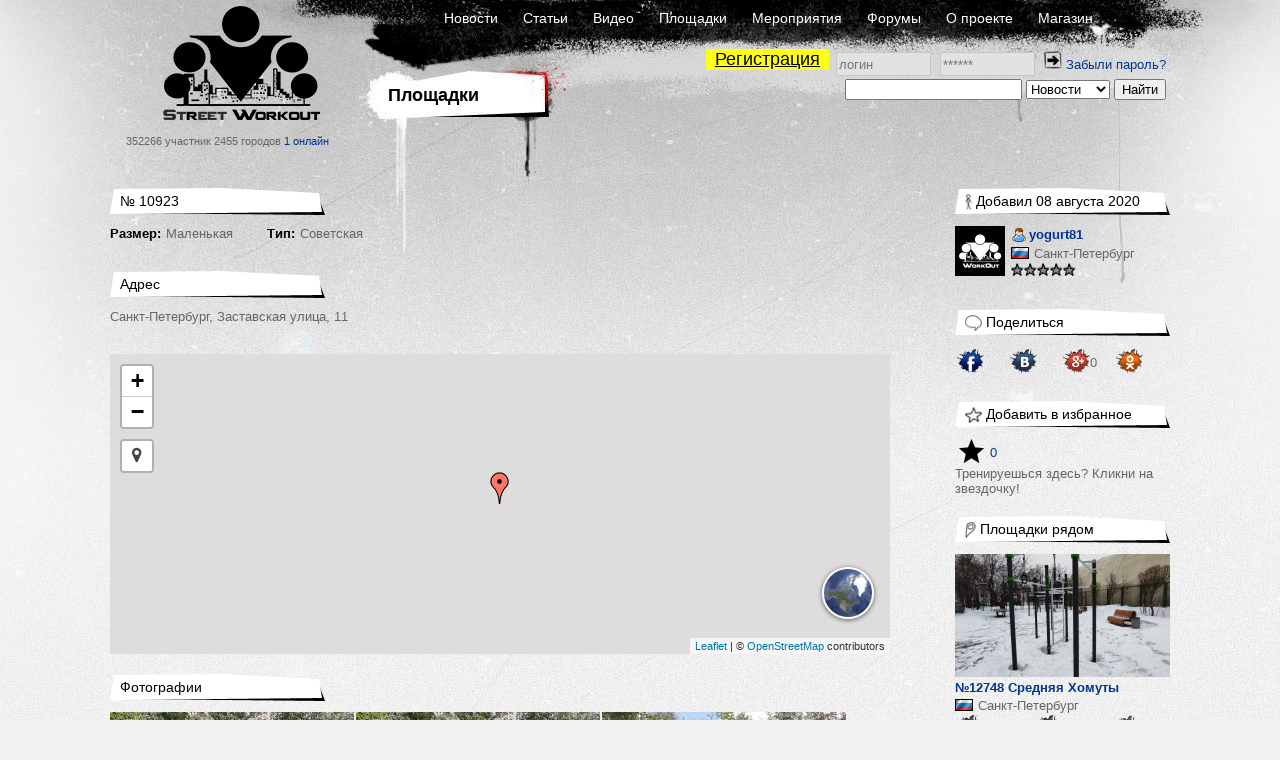

--- FILE ---
content_type: text/html; charset=UTF-8
request_url: https://workout.su/areas/10923-N10923-malenkaja-sovetskaja
body_size: 9455
content:


<!DOCTYPE html>
<html lang="ru">
  <head>
    <meta charset="UTF-8">
    <meta name="csrf-param" content="_csrf">
<meta name="csrf-token" content="m1pJvg0WNuWAQkkKgTbTczmy3Nclpy8EJuYszY1my0XpKzOKZGdMs7kRcFnsXIIpQNDp4lHRRndznmikvgXyKg==">
    <title>Площадка №10923 Маленькая Советская - Street Workout</title>
      <script type="application/ld+json">{"@context":"http:\/\/schema.org","@type":"Place","name":"№10923 Маленькая Советская","description":"","photo":{"@type":"ImageObject","url":"https:\/\/workout.su\/uploads\/userfiles\/2020\/08\/2020-08-08-20-08-42-sis.jpg","width":1200,"height":900},"address":"Санкт-Петербург, Заставская улица, 11","geo":{"@type":"GeoCoordinates","address":"Санкт-Петербург, Заставская улица, 11","latitude":"59.88873690567168","longitude":"30.330937206745148"},"url":"https:\/\/workout.su\/areas\/10923-N10923-malenkaja-sovetskaja","mainEntityOfPage":"https:\/\/workout.su\/areas\/10923-N10923-malenkaja-sovetskaja"}</script>    <meta property="og:type" content="article">
<meta name="twitter:card" content="photo">
<meta property="og:image" content="https://workout.su/uploads/userfiles/2020/08/2020-08-08-20-08-42-sis.jpg">
<meta name="msapplication-TileImage" content="https://workout.su/uploads/userfiles/2020/08/2020-08-08-20-08-42-sis.jpg">
<meta name="keywords" content="workout, воркаут, гетто, ghetto, фитнес, fitness,street, уличный спорт, дворовый спорт, гимнастика, турники, брусья, рукоходы, отжимания, подтягивания, приседания, выпады, pushups, pullups, dips, bars, barbarians, bartendaz, hannibal for king, zef, jude, beast, ганнибал, денис минин, евгений козырь, ether, punisher, тренировочные площадки, совместные тренировки, выходы силой, muscle ups, разряды по street workout, barstylers, дворовый спорт, иван козачок, александр борисов, данила черкасов, 8 районов, передний вис, задний вис">
<meta property="og:title" content="Площадка №10923 Маленькая Советская - Street Workout">
<meta name="description" content="Санкт-Петербург, Заставская улица, 11. 0 человек тренируются здесь.">
<meta property="og:description" content="Санкт-Петербург, Заставская улица, 11. 0 человек тренируются здесь.">
<link href="https://workout.su/uploads/userfiles/2020/08/2020-08-08-20-08-42-sis.jpg" rel="image_src">
<link href="https://workout.su/areas/10923-N10923-malenkaja-sovetskaja" rel="canonical">
<link href="/favicon.ico" rel="shortcut icon">
<link href="/assets/5e4f82de/leaflet/leaflet.css?v=1733147147" rel="stylesheet">
<link href="/assets/5e4f82de/leaflet/plugins/cluster/MarkerCluster.css?v=1733147147" rel="stylesheet">
<link href="/assets/5e4f82de/leaflet/plugins/cluster/MarkerCluster.Default.css?v=1733147147" rel="stylesheet">
<link href="https://maxcdn.bootstrapcdn.com/font-awesome/4.7.0/css/font-awesome.min.css" rel="stylesheet">
<link href="/assets/5e4f82de/leaflet/plugins/locate/L.Control.Locate.min.css?v=1733147147" rel="stylesheet">
<link href="/assets/5e4f82de/leaflet/plugins/basemaps/L.Control.Basemaps.css?v=1733147147" rel="stylesheet">
<link href="/assets/fb5618b/jquery.fancybox.css?v=1733147146" rel="stylesheet">
<link href="/assets/fb5618b/helpers/jquery.fancybox-buttons.css?v=1733147146" rel="stylesheet">
<link href="/assets/fb5618b/helpers/jquery.fancybox-thumbs.css?v=1733147146" rel="stylesheet">
<link href="/assets/15de76ca/css/comments_2.css?v=1733147148" rel="stylesheet">
<link href="/assets/fc64e0f5/css/donate_unreg.css?v=1733147146" rel="stylesheet">
<link href="/css/workout_x.css?v=1700731418" rel="stylesheet">
<link href="/css/a.css?v=1700731418" rel="stylesheet">
<style>.leaflet-popup-content {
  margin: 5px !important;
  width: 320px !important;
}
.leaflet-popup-content-wrapper {
  border-radius: 4px;
}

.basemap img {
    width: 48px !important;
    border: 2px solid #FFF !important;
    margin: 0 2px !important;
    border-radius: 40px !important;
    box-shadow: 0 1px 5px rgba(0,0,0,0.65) !important;
    opacity: 0.9;
}</style>
<style>    table.score{
        border-spacing: 0 !important;
        margin-left: -4px;
    }
    table.score td{
        padding: 0 1px 0 0 !important;
    }
    table.score td:nth-of-type(odd){
        width: 25px;
        padding-right: 2px;
    }</style>
<style>
          .ratio{
              width: 100%;
          }
          #main_two_container :not(.bbcode_quote_body)>.ratio{
              max-width: 600px;
              padding-left: calc(50% - 300px);
          }
          #sto :not(.bbcode_quote_body)>.ratio{
              max-width: calc(350px + 50%); /* макс ширина 700px с учетом padding, который входит в расчет width */
              padding-left: calc(50% - 350px);
          }
          
          /*.article :not(.bbcode_quote_body)>.ratio{*/
              /*max-width: 600px;*/
              /*padding-left: calc(50% - 300px);*/
          /*}*/

          .ratio-inner{
              position: relative;
              height: 0;
              border: none;
          }

          .ratio-content{
              position: absolute;
              top: 0;
              right: 0;
              bottom: 0;
              left: 0;
              background: #eee;
          }

          .ratio-video{
              padding-top: 56.25%;
              /*padding-top: 67.14%;*/
          }

            a.gif{
                display: block;
                position: relative;
                text-align: center;
            }
            .gif-play-before{

                content: " ";
                display: block;
                position: absolute;
                cursor: pointer;
                /*opacity: .85;*/
                /*transition: opacity,300ms;*/
                /*background: rgba(0, 0, 0, 0.54) url(/assets/8716cbfd/img/play2.png) no-repeat 50% 50%;*/
                background: url(/assets/8716cbfd/img/play2.png) no-repeat 50% 50%;
                width: 100%;
                height: 100%;
            }
            a.gif-orig > .gif-play-before{
                display: none;
            }
</style>
<script src="/assets/1511345f/jquery.js?v=1733147145"></script>
<script src="/assets/e7644921/yii.js?v=1733147145"></script>
<script src="/assets/fb5618b/jquery.fancybox.min.js?v=1733147146"></script>
<script src="/assets/230a1fa7/js/dialog9.js?v=1733147148"></script>
<script src="/assets/b839593b/jquery.pjax.js?v=1733147148"></script>
<script>
    var map_dom_id = 'map';
    var map = null;
    var markers_data = [{"lat":"59.88873690567168","lng":"30.330937206745148","id":10923,"caption":"\u0421\u0430\u043d\u043a\u0442-\u041f\u0435\u0442\u0435\u0440\u0431\u0443\u0440\u0433. \u211610923 \u041c\u0430\u043b\u0435\u043d\u044c\u043a\u0430\u044f \u0421\u043e\u0432\u0435\u0442\u0441\u043a\u0430\u044f","is_empty":true}];
    var map_image_path = '/assets/5e4f82de/img/';
    var get_marker_info_url = '';

            function beforeShow_w11769923693(){
                setCurrDialogCaller(this.element);
                $("#get-link-input").val( getCurrDialogCaller().attr("data-link") );
            }
            function afterShow_w11769923693(){
                ;
            }</script>  </head>
  <body>
  

    


      <div class="page-GRS section-R">
    <div id="layout">
      <div id="body">

        <div id="header">
          <div class="logo_block">
              <a href="/" class="logo"></a>
              <span class="text">
                352266 участник
                2455 городов
                <a href="/online" class="online">1 онлайн</a>
              </span>
          </div>
          <div class="nav_block">
            <div class="nav_block-frstline">
                <a href="/">Новости</a>
                <a href="/articles">Статьи</a>
                <a href="/video">Видео</a>
                <a href="/areas">Площадки</a>
                <a href="/trainings">Мероприятия</a>
                <a href="/forum">Форумы</a>
                <a href="/info">О проекте</a>
                <a href="http://workoutshop.ru?utm_source=workout.su&utm_medium=TOP-MENU" target="_blank">Магазин</a>
            </div>

            <div class="nav_block-scndline">
              

    <div class="new_user_block">
        <a class="new_user" href="/users/register">Регистрация</a>
        <form id="login-form" action="/login" method="post" style="display:inline">
<input type="hidden" name="_csrf" value="m1pJvg0WNuWAQkkKgTbTczmy3Nclpy8EJuYszY1my0XpKzOKZGdMs7kRcFnsXIIpQNDp4lHRRndznmikvgXyKg==">            <input type="text" id="loginform-username" class="" name="LoginForm[username]" placeholder="логин">            <input type="password" id="loginform-password" class="" name="LoginForm[password]" placeholder="******">            <button type="submit" class="login"><img src="/img/icons/enter.png"></button>

        </form>
        <a href="/forgot">Забыли пароль?</a>    </div>

            </div>

            <div class="nav_block-thrdline">
              <div class="nbt_l">
                  <a href="/areas" class="main_cat">
                    <h1>Площадки</h1>
                  </a>
                                </div>
              <div class="nbt_r">
                <form id="w2" action="/search/search" method="get"><input type="text" id="searchform-text" name="SearchForm[text]"> <select id="searchform-section" name="SearchForm[section]">
<option value="news" selected>Новости</option>
<option value="users">Участники</option>
<option value="forums">Форумы</option>
<option value="video">Видео</option>
<option value="articles">Статьи</option>
<option value="cities">Города</option>
<option value="teams">Команды</option>
<option value="diaries">Дневники</option>
</select> <input type="submit" value="Найти"></form>              </div>
            </div>
          </div>
        </div>
        <div id="main_container">

                <div id="main_two_container">

        

        
        <div id="mc_center">
                        
    <div class="single-data area">

        <div class="side_element">
            <div class="side_element-header">
                <span class="title">№ 10923</span>
            </div>

            <div class="field"><label>Размер:</label>Маленькая</div>
            <div class="field"><label>Тип:</label>Советская</div>

        </div>

        <div class="side_element">
            <div class="side_element-header">
                <span class="title">Адрес</span>
            </div>

            <div class="field">
                Санкт-Петербург, Заставская улица, 11            </div>

            <div id="map" style="width: 100%; height: 300px; margin: 20px 0 20px 0"></div>
        </div>

        <div class="side_element">
            <div class="side_element-header">
                <span class="title">Фотографии</span>
            </div>

            <div class="photo-list"><a class="photo-list-fancybox" href="/uploads/userfiles/2020/08/2020-08-08-20-08-42-sis.jpg" rel="photo-list-w0"><img src="/thumbs/6_244x137_FFFFFF//uploads/userfiles/2020/08/2020-08-08-20-08-42-sis.jpg" alt="Площадка для воркаута в городе Санкт-Петербург №10923 Маленькая Советская фото" title="Площадка для воркаута в городе Санкт-Петербург №10923 Маленькая Советская фото"></a><a class="photo-list-fancybox" href="/uploads/userfiles/2020/08/2020-08-08-20-08-42-owb.jpg" rel="photo-list-w0"><img src="/thumbs/6_244x137_FFFFFF//uploads/userfiles/2020/08/2020-08-08-20-08-42-owb.jpg" alt="Площадка для воркаута в городе Санкт-Петербург №10923 Маленькая Советская фото" title="Площадка для воркаута в городе Санкт-Петербург №10923 Маленькая Советская фото"></a><a class="photo-list-fancybox" href="/uploads/userfiles/2020/08/2020-08-08-20-08-42-hvu.jpg" rel="photo-list-w0"><img src="/thumbs/6_244x137_FFFFFF//uploads/userfiles/2020/08/2020-08-08-20-08-42-hvu.jpg" alt="Площадка для воркаута в городе Санкт-Петербург №10923 Маленькая Советская фото" title="Площадка для воркаута в городе Санкт-Петербург №10923 Маленькая Советская фото"></a></div>        </div>

                <div class="side_element">
            <div class="side_element-header">
                <span class="title">Оборудование</span>
            </div>

            <div class="side-element-body">
                <div class="equipment-list">
                                            <div class="equipment-item">
                            <span class="image">
                                <img src="/thumbs/6_50x50_FFFFFF//uploads/progress/2018/05/2018-05-15-16-05-54-7o3.jpg">
                            </span>

                            <span class="label">Средний турник (130-180см)</span>
                        </div>
                                            <div class="equipment-item">
                            <span class="image">
                                <img src="/thumbs/6_50x50_FFFFFF//uploads/progress/2018/05/2018-05-10-11-05-12-4i7.jpg">
                            </span>

                            <span class="label">Брусья</span>
                        </div>
                                    </div>
            </div>
        </div>
        

        
        <div id="page-a"></div>

        <div class="side_element">
            <div class="side_element-header">
                <span class="title">Комментарии</span>
            </div>

            <a id="page-a"></a><div id="pw-1769923693" data-pjax-container="" data-pjax-timeout="60000">
<div id="6937"></div>
<div style="display: none">/areas/comment/6937-i-data-ed3-3-i-p-likvidirovano-p</div>
<div class="responce_holder">
  <div class="responce_elem"
       data-comment-id="6937"
       data-comment-user="manboy94"
              data-comment-link="/areas/comment/6937-i-data-ed3-3-i-p-likvidirovano-p"
  >

    <div class="re_user">
        

    

<div class="seb_elem vcard">


    <div class="pic"><a href="/manboy94" class="username"><img src="/thumbs/6_50x50_FFFFFF//img/avatar_default.jpg" alt="manboy94" title="manboy94"></a></div>

    <div class="vdata">

        <div class="d_row">
            <a href="/manboy94" class="username" title="manboy94">
                                                    <span class="sex-ava"><img src="/img/icons/user.png"></span>
                                manboy94            </a>

                    </div>

                    <div class="d_row">
                
<div class="location"><span class="flag"><img src="/img/flags2/RU.gif" alt=""></span><a href="/city/2-sankt-peterburg" class="place">Санкт-Петербург</a></div>            </div>
        
        

                    <div class="d_row">
                
<div class="starline">
    <img src="/img/icons/star.png" class="stars"><img src="/img/icons/star_white.png" class="stars"><img src="/img/icons/star_white.png" class="stars"><img src="/img/icons/star_white.png" class="stars"><img src="/img/icons/star_white.png" class="stars"></div>            </div>
        

        

        
    </div>
</div>
            </div>


    
    <div class="re_body">

        
              <div class="re_params">
                
                    <div class="re_date">
                                                18.07.2024 20:49                    </div>

                   <div class="re_manage"><a class="button_micro button_micro-link get-link" href="#" title="Получить ссылку" data-link="https://workout.su/areas/comment/6937-i-data-ed3-3-i-p-likvidirovano-p"></a></div>
                              </div>
              <div class="re_message">
          <cmt><i data-ed3="3"></i><div class="p">ЛИКВИДИРОВАНО</div>                    </cmt>
      </div>
            </div>
  </div>
</div>


</div>        </div>


    </div>
        </div>

                <div id="mc_right">
                                    
            <div class="side_element "><div class="side_element-header"><a href="/yogurt81"><span class="icon"><img src="/img/icons/icon-6.gif" alt=""></span><span class="title">Добавил 08 августа 2020</span></a></div><div class="side_element-body"><div class="seb_elem vcard"><div class="pic"><a href="/yogurt81" class="username"><img src="/thumbs/6_50x50_FFFFFF//img/avatar_default.jpg" alt="yogurt81" title="yogurt81"></a></div><div class="vdata"><div class="d_row"><a href="/yogurt81" class="username" title="yogurt81"><span class="sex-ava"><img src="/img/icons/user.png"></span>
                                yogurt81            </a></div><div class="d_row"><div class="location"><span class="flag"><img src="/img/flags2/RU.gif" alt=""></span><a href="/city/2-sankt-peterburg" class="place">Санкт-Петербург</a></div></div><div class="d_row"><div class="starline"><img src="/img/icons/star_white.png" class="stars"><img src="/img/icons/star_white.png" class="stars"><img src="/img/icons/star_white.png" class="stars"><img src="/img/icons/star_white.png" class="stars"><img src="/img/icons/star_white.png" class="stars"></div></div></div></div></div></div><div class="side_element "><div class="side_element-header"><a href=""><span class="icon"><img src="/img/icons/icon-3.gif" alt=""></span><span class="title">Поделиться</span></a></div><div class="side_element-body"><div class="socials"><div class="h_soc"><table cellpadding="5"><tr class='js-social-buttons-tr' data-section="Форум" data-title="База площадок на сайте"
                data-link="https://workout.su/areas/10923-N10923-malenkaja-sovetskaja"><td style="padding-right: 3px"><a title="Поделиться в Facebook" class="js-custom-share-button custom-share-button" href="#"
                       onclick="Share.facebook('https://workout.su/areas/10923-N10923-malenkaja-sovetskaja', 'Street Workout / Площадки / №10923 Маленькая Советская', '', 'Санкт-Петербург, Заставская улица, 11', '');
                               checked_tr = $(this).closest('tr');
                               return false;"><img style="width: 27px" src="/img/socials/fb.png"></a><span id="fb-c495f7f6343162611108f6554b30f141" class="socials-counter"></span></td><td style="padding-right: 3px"><a title="Поделиться в Вконтакте" class="js-custom-share-button custom-share-button" href="#"
                       onclick="Share.vkontakte('https://workout.su/areas/10923-N10923-malenkaja-sovetskaja', 'Street Workout / Площадки / №10923 Маленькая Советская', '', 'Санкт-Петербург, Заставская улица, 11', '');
                               checked_tr = $(this).closest('tr');
                               return false;"><img style="width: 27px" src="/img/socials/vk.png"></a><span id="vk-c495f7f6343162611108f6554b30f141" class="socials-counter"></span></td><td style="padding-right: 3px"><a title="Поделиться в Google+" class="js-custom-share-button custom-share-button" href="#"
                       onclick="Share.plusone('https://workout.su/areas/10923-N10923-malenkaja-sovetskaja', 'Street Workout / Площадки / №10923 Маленькая Советская', '', '' );
                               checked_tr = $(this).closest('tr');
                               return false;"><img style="width: 27px" src="/img/socials/google.png"></a><span id="g-c495f7f6343162611108f6554b30f141" class="socials-counter"></span></td><td style="padding-right: 3px"><a title="Поделиться в Одноклассниках" class="js-custom-share-button custom-share-button" href="#"
                       onclick="Share.odnoklassniki('https://workout.su/areas/10923-N10923-malenkaja-sovetskaja', 'Street Workout / Площадки / №10923 Маленькая Советская', 'Санкт-Петербург, Заставская улица, 11', '');
                               checked_tr = $(this).closest('tr');
                               return false;"><img style="width: 27px"  src="/img/socials/ok.png"></a><span id="ok-c495f7f6343162611108f6554b30f141" class="socials-counter"></span></td></tr></table></div></div></div></div><div id="p0" data-pjax-container="" data-pjax-timeout="15000">

<div class="side_element "><div class="side_element-header"><a href=""><span class="icon"><img src="/img/icons/icon-4.gif" alt=""></span><span class="title">Добавить в избранное</span></a></div><div class="side_element-body"><div class="favorite"><a class="action" href="/areas/toggle-user-ajax/10923"><span class="social_elem"><img src="/img/icons/star-unactive.png"></span><span class="activity-counter">0</span></a><div class="comment">Тренируешься здесь? Кликни на звездочку!</div></div></div></div>


</div><div class="side_element "><div class="side_element-header"><a href="/areas"><span class="icon"><img src="/img/icons/icon-8.gif" alt=""></span><span class="title">Площадки рядом</span></a></div><div class="side_element-body"><div class="seb_elem pic_date"><a href="/areas/12748-N12748-srednjaja-homuty" class="img_link"><img src="/thumbs/6_215x123_FFFFFF//uploads/userfiles/2024/02/2024-02-09-23-02-25-viv.jpg" alt="Площадка для воркаута в городе Санкт-Петербург №12748 Средняя Хомуты фото" title="Площадка для воркаута в городе Санкт-Петербург №12748 Средняя Хомуты фото"></a><a href="/areas/12748-N12748-srednjaja-homuty" class="title_link">№12748 Средняя Хомуты</a><div class="location"><span class="flag"><img src="/img/flags2/RU.gif" alt=""></span><a href="/city/2-sankt-peterburg" class="place">Санкт-Петербург</a></div><div class="activity"><a href="/areas/12748-N12748-srednjaja-homuty"><span class="social_elem"><img src="/img/icons/view.png" alt=""><span class="count">3428</span></span></a><a href="/areas/12748-N12748-srednjaja-homuty"><span class="social_elem"><img src="/img/icons/comment.png" alt=""><span class="count">0</span></span></a><a href="/areas/12748-N12748-srednjaja-homuty"><span class="social_elem"><img src="/img/icons/area-users.png" alt=""><span class="count">1</span></span></a></div></div><div class="seb_elem pic_date"><a href="/areas/6100-N6100-malenkaja-sovremennaja" class="img_link"><img src="/thumbs/6_215x123_FFFFFF//uploads/userfiles/2017/01/2017-01-19-22-01-30-x6p.jpg" alt="Площадка для воркаута в городе Санкт-Петербург №6100 Маленькая Современная фото" title="Площадка для воркаута в городе Санкт-Петербург №6100 Маленькая Современная фото"></a><a href="/areas/6100-N6100-malenkaja-sovremennaja" class="title_link">№6100 Маленькая Современная</a><div class="location"><span class="flag"><img src="/img/flags2/RU.gif" alt=""></span><a href="/city/2-sankt-peterburg" class="place">Санкт-Петербург</a></div><div class="activity"><a href="/areas/6100-N6100-malenkaja-sovremennaja"><span class="social_elem"><img src="/img/icons/view.png" alt=""><span class="count">8542</span></span></a><a href="/areas/6100-N6100-malenkaja-sovremennaja"><span class="social_elem"><img src="/img/icons/comment.png" alt=""><span class="count">0</span></span></a><a href="/areas/6100-N6100-malenkaja-sovremennaja"><span class="social_elem"><img src="/img/icons/area-users.png" alt=""><span class="count">1</span></span></a></div></div><div class="seb_elem pic_date"><a href="/areas/4728-N4728-srednjaja-sovremennaja" class="img_link"><img src="/thumbs/6_215x123_FFFFFF//uploads/userfiles/DSC_0539.JPG" alt="Площадка для воркаута в городе Санкт-Петербург №4728 Средняя Современная фото" title="Площадка для воркаута в городе Санкт-Петербург №4728 Средняя Современная фото"></a><a href="/areas/4728-N4728-srednjaja-sovremennaja" class="title_link">№4728 Средняя Современная</a><div class="location"><span class="flag"><img src="/img/flags2/RU.gif" alt=""></span><a href="/city/2-sankt-peterburg" class="place">Санкт-Петербург</a></div><div class="activity"><a href="/areas/4728-N4728-srednjaja-sovremennaja"><span class="social_elem"><img src="/img/icons/view.png" alt=""><span class="count">12155</span></span></a><a href="/areas/4728-N4728-srednjaja-sovremennaja"><span class="social_elem"><img src="/img/icons/comment.png" alt=""><span class="count">0</span></span></a><a href="/areas/4728-N4728-srednjaja-sovremennaja"><span class="social_elem"><img src="/img/icons/area-users.png" alt=""><span class="count">4</span></span></a></div></div><div class="seb_elem pic_date"><a href="/areas/12749-N12749-srednjaja-sovremennaja" class="img_link"><img src="/thumbs/6_215x123_FFFFFF//uploads/userfiles/2024/02/2024-02-09-23-02-15-udb.jpg" alt="Площадка для воркаута в городе Санкт-Петербург №12749 Средняя Современная фото" title="Площадка для воркаута в городе Санкт-Петербург №12749 Средняя Современная фото"></a><a href="/areas/12749-N12749-srednjaja-sovremennaja" class="title_link">№12749 Средняя Современная</a><div class="location"><span class="flag"><img src="/img/flags2/RU.gif" alt=""></span><a href="/city/2-sankt-peterburg" class="place">Санкт-Петербург</a></div><div class="activity"><a href="/areas/12749-N12749-srednjaja-sovremennaja"><span class="social_elem"><img src="/img/icons/view.png" alt=""><span class="count">3698</span></span></a><a href="/areas/12749-N12749-srednjaja-sovremennaja"><span class="social_elem"><img src="/img/icons/comment.png" alt=""><span class="count">0</span></span></a><a href="/areas/12749-N12749-srednjaja-sovremennaja"><span class="social_elem"><img src="/img/icons/area-users.png" alt=""><span class="count">0</span></span></a></div></div><div class="seb_elem pic_date"><a href="/areas/10604-N10604-malenkaja-homuty" class="img_link"><img src="/thumbs/6_215x123_FFFFFF//uploads/userfiles/2020/03/2020-03-03-12-03-13-kjq.jpg" alt="Площадка для воркаута в городе Санкт-Петербург №10604 Маленькая Хомуты фото" title="Площадка для воркаута в городе Санкт-Петербург №10604 Маленькая Хомуты фото"></a><a href="/areas/10604-N10604-malenkaja-homuty" class="title_link">№10604 Маленькая Хомуты</a><div class="location"><span class="flag"><img src="/img/flags2/RU.gif" alt=""></span><a href="/city/2-sankt-peterburg" class="place">Санкт-Петербург</a></div><div class="activity"><a href="/areas/10604-N10604-malenkaja-homuty"><span class="social_elem"><img src="/img/icons/view.png" alt=""><span class="count">6047</span></span></a><a href="/areas/10604-N10604-malenkaja-homuty"><span class="social_elem"><img src="/img/icons/comment.png" alt=""><span class="count">0</span></span></a><a href="/areas/10604-N10604-malenkaja-homuty"><span class="social_elem"><img src="/img/icons/area-users.png" alt=""><span class="count">1</span></span></a></div></div></div></div>
                    </div>
        
        
    </div>
        
        </div>
      </div>
      <div id="footer">
          <div class="footerratexta">
              <div class="about" style="width: inherit;">
                  <p>
                      © 2010-2020 Street Workout
                  </p>
                  <p>
                      Использование материалов <a href="http://www.workout.su">www.workout.su</a> разрешено<br/>
                      только при наличии активной ссылки на источник.<br/>
                       <a href="mailto:info@workout.su">info@workout.su</a> +7 905 528 1515 (Антон)<br />
                      Перейти на <a href="/areas/10923-N10923-malenkaja-sovetskaja?mobile_force=1">мобильную версию сайта</a>                  </p>
              </div>
          </div>
      </div>
    </div>
  </div>

      <!-- Google tag (gtag.js) -->
      <script async src="https://www.googletagmanager.com/gtag/js?id=G-LBG8MPWF71"></script>
      <script>
          window.dataLayer = window.dataLayer || [];
          function gtag(){dataLayer.push(arguments);}
          gtag('js', new Date());

          gtag('config', 'G-LBG8MPWF71');
      </script>

    <script src="/assets/5e4f82de/leaflet/leaflet.js?v=1733147147"></script>
<script src="/assets/5e4f82de/leaflet/plugins/cluster/leaflet.markercluster.js?v=1733147147"></script>
<script src="/assets/5e4f82de/leaflet/plugins/locate/L.Control.Locate.min.js?v=1733147147"></script>
<script src="/assets/5e4f82de/leaflet/plugins/basemaps/L.Control.Basemaps-min.js?v=1733147147"></script>
<script src="/assets/5e4f82de/js/mapOSM8.js?v=1733147147"></script>
<script src="/assets/be56fb58/jquery.mousewheel.min.js?v=1733147148"></script>
<script src="/assets/fb5618b/helpers/jquery.fancybox-buttons.js?v=1733147146"></script>
<script src="/assets/fb5618b/helpers/jquery.fancybox-media.js?v=1733147146"></script>
<script src="/assets/fb5618b/helpers/jquery.fancybox-thumbs.js?v=1733147146"></script>
<script src="/assets/15de76ca/js/comments_11.js?v=1733147148"></script>
<script src="/assets/15de76ca/js/clipboard.min.js?v=1733147148"></script>
<script src="/assets/15de76ca/js/jquery.selection.js?v=1733147148"></script>
<script src="/assets/aec20a4b/js/share_4.js?v=1733147148"></script>
<script src="/js/workout_x.js?v=1700731418"></script>
<script src="/assets/e7644921/yii.activeForm.js?v=1733147145"></script>
<script>jQuery(function ($) {
jQuery('a[class=photo-list-fancybox]').fancybox({"playSpeed":7000,"padding":0,"fitToView":true,"autoSize":true,"openEffect":"elastic","closeEffect":"elastic","prevEffect":"elastic","nextEffect":"elastic","closeBtn":true,"openOpacity":true,"helpers":{"title":{"type":"float"},"thumbs":{"width":50,"height":50},"overlay":{"closeClick":true,"locked":false}}});
jQuery('.get-link').fancybox({"type":"html","content":"\n            <div>Ссылка на сообщение</div>\n            <div><input id=\"get-link-input\" type=\"text\" style=\"width: 400px\"></div>\n            <div><br />\n                <a href=\"#\" class=\"button_min btn-clipboard\"\n                    data-clipboard-target=\"#get-link-input\" onclick=\"return false;\">Скопировать</a>\n\n                <a href=\"#\" class=\"button_min dialog-close-fancybox\" onclick=\"return false;\">Закрыть</a>\n            </div>","autoCenter":false,"openSpeed":"fast","closeEffect":"fade","closeSpeed":"fast","closeBtn":true,"openOpacity":true,"beforeShow":beforeShow_w11769923693,"afterShow":afterShow_w11769923693});
new Clipboard(".btn-clipboard");

            function processImage(elem, gallery_id) {

                if (!$(elem).hasClass('img-pr') && 
                    !$(elem).hasClass('human-img') && 
                    !$(elem).hasClass('bbcode_smiley') && 
                    !$(elem).hasClass('wo-smile') && 
                    !$(elem).hasClass('emojione')
                    ){

                    $(elem).each(function(){
                        var elem = $(this);
                        var parent_a = elem.closest('a');
                        if (!$(parent_a).is('a')){
                            var url =  $(elem).attr('data-origin');
                            if (!url) url = $(elem).attr('src');

                            var a = '';
                            if ($(elem).hasClass('gif')){
                                a = '<a class="media-images gif gif-play" href="' + url + '" ><div class="gif-play-before"></div> </a>';
                            } else {
                                a = '<a class="media-images" rel="gallery_'+ gallery_id +'" href="' + url + '" > </a>';
                            }
                            $(elem).before(a);
                            $(elem).prev().append($(elem));
                            $(elem).addClass('img-processed');
                            //$(elem).prev('.gif-play-before').width($(elem).width());

                        }
                    });
                }
            }

            function processVideo(){
                $('iframe').each(function(index, element){

                    if ($(element).hasClass('forum-video') || $(element).hasClass('video')) {
                        var width = $(element).width();
                        //$(element).height(width * 188 / 280);
                        if (width == 100){
                            var spoiler = $(element).parentsUntil('.hidden-spoiler').parent();
                            if (spoiler){
                                var spoiler_width = $(spoiler).width();
                                spoiler_width = spoiler_width > 600 ? 600 : (spoiler_width-26);
                                width = spoiler_width;
                            }
                        }
                        $(element).height(width * 9 / 16);
                    }
                });
            }

            function processMedia(){
                $('.publication .p_body').find('img').each(function (i, elem){
                    processImage(elem, 'main');
                });

                $('.responce_holder .re_message').find('img').each(function (i, elem){
                    var id = $(elem).parentsUntil('.responce_elem').parent().attr('data-comment-id');
                    processImage(elem, id);
                });
                $('.comment .content').find('img').each(function (i, elem){
                    var id = $(elem).parentsUntil('.comment').parent().attr('data-comment-id');
                    processImage(elem, id);
                });

                $('.media-images:not(.gif)').fancybox({
		            helpers: {
		                overlay : {
		                    closeClick: true,
		                    locked: false
		                }
                    }
                });

                processVideo();
            }
            processMedia();


            $(document).on('click', '.gif-play-before', function(event){

                event.preventDefault();                
                var img = $(this).parent().find('img');
                var orig = $(img).attr('data-origin');
                var thmb = $(img).attr('data-thumb');
                var src = $(img).attr('src');
                if (src == thmb) {
                    $(img).attr('src', orig).addClass('gif-orig')
                        .parent('a.gif').removeClass('gif-play').addClass('gif-orig');

                } else {
                    $(img).attr('src', thmb).removeClass('gif-orig')
                        .parent('a.gif').addClass('gif-play').removeClass('gif-orig');
                }

            });
            
            $(document).on('click', 'a.gif-orig', function(event){

                event.preventDefault();
                var img = $(this).find('img');
                var orig = $(img).attr('data-origin');
                var thmb = $(img).attr('data-thumb');
                
                $(img).attr('src', thmb).removeClass('gif-orig')
                    .parent('a.gif').addClass('gif-play').removeClass('gif-orig');
                
            });
jQuery(document).pjax("div.re_manage a", {"push":false,"replace":false,"timeout":60000,"scrollTo":false,"container":"#pw-1769923693"});
jQuery(document).off("submit", "#pw-1769923693 .comment-form").on("submit", "#pw-1769923693 .comment-form", function (event) {jQuery.pjax.submit(event, {"push":false,"replace":false,"timeout":60000,"scrollTo":false,"container":"#pw-1769923693"});});
            function soc_ini(d, s, id) {
                var js, fjs = d.getElementsByTagName(s)[0];
                if (d.getElementById(id)) return;
                js = d.createElement(s); js.id = id;
                js.src = "//connect.facebook.net/en_GB/all.js#xfbml=1&appId=687861708030313";
                fjs.parentNode.insertBefore(js, fjs);
            } soc_ini(document, 'script', 'facebook-jssdk');

            share_init();
jQuery(document).pjax("a.action", {"push":false,"replace":false,"timeout":15000,"scrollTo":false,"container":"#p0"});
jQuery(document).off("submit", "#p0 form[data-pjax]").on("submit", "#p0 form[data-pjax]", function (event) {jQuery.pjax.submit(event, {"push":false,"replace":false,"timeout":15000,"scrollTo":false,"container":"#p0"});});
jQuery('#login-form').yiiActiveForm([], []);
jQuery('#w2').yiiActiveForm([], []);
});</script>    </body>
</html>

